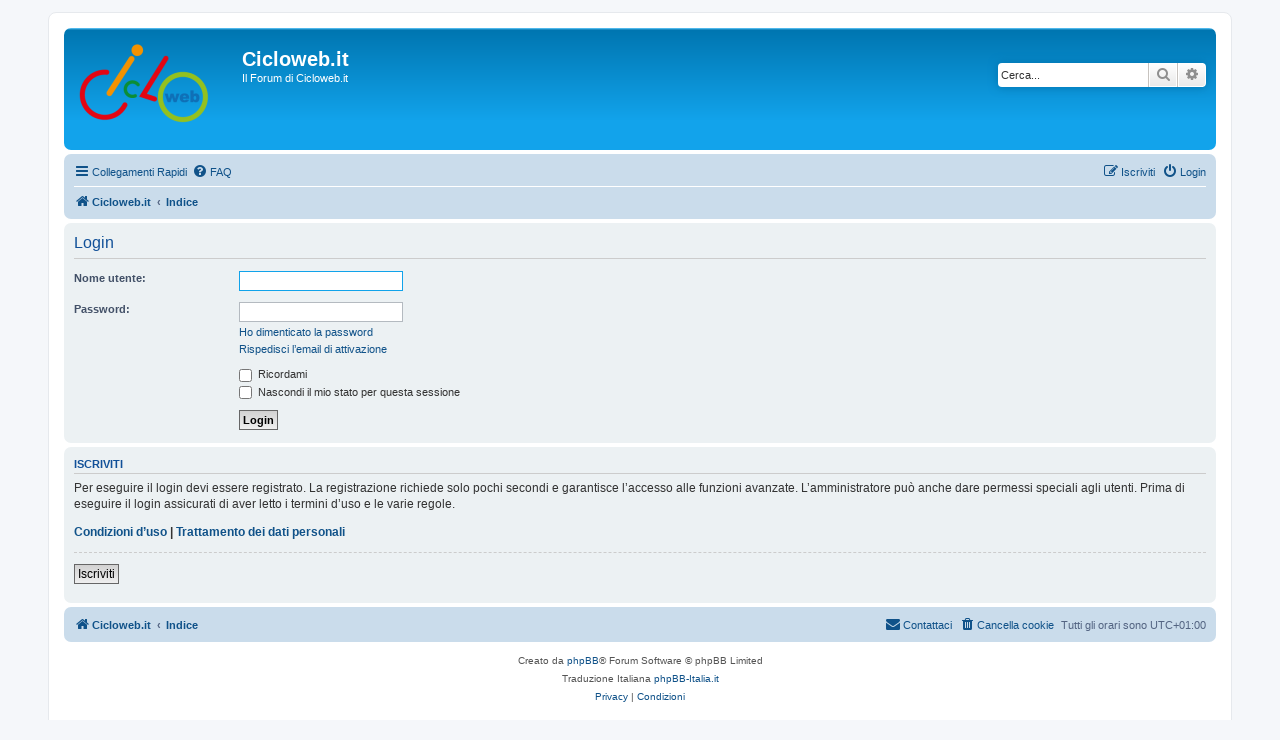

--- FILE ---
content_type: text/plain
request_url: https://www.google-analytics.com/j/collect?v=1&_v=j102&aip=1&a=491002274&t=pageview&_s=1&dl=https%3A%2F%2Fforum.cicloweb.it%2Fucp.php%3Fmode%3Dlogin%26redirect%3Ducp.php%253Fmode%253Ddelete_cookies%26sid%3D500cf859f3d722d031f2c9ca3e5f9e77&ul=en-us%40posix&dt=Cicloweb.it%20-%20Pannello%20di%20Controllo%20Utente%20-%20Login&sr=1280x720&vp=1280x720&_u=YEBAAEABAAAAACAAI~&jid=227569880&gjid=2058024916&cid=963815661.1769036455&tid=UA-16031681-2&_gid=1960716293.1769036455&_r=1&_slc=1&z=167072970
body_size: -451
content:
2,cG-NNSZZTFTK3